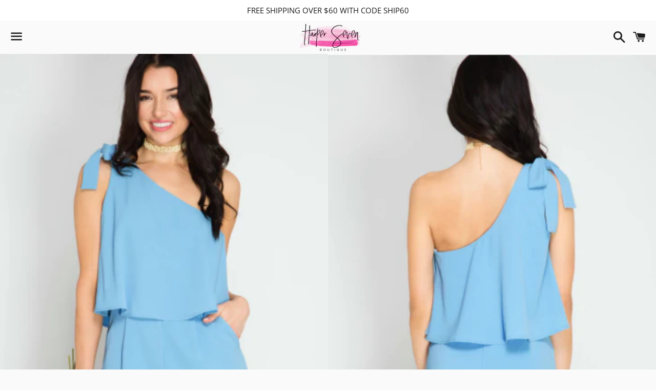

--- FILE ---
content_type: text/html; charset=utf-8
request_url: https://harpersevenboutique.com/products/one-shoulder-layered-romper-with-shoulder-tie
body_size: 14063
content:
<!doctype html>
<html class="no-js" lang="en">
<head>

  <meta charset="utf-8">
  <meta http-equiv="X-UA-Compatible" content="IE=edge">
  <meta name="viewport" content="width=device-width,initial-scale=1">

  <meta name="theme-color" content="#fafafa">

  
    <link rel="shortcut icon" href="//harpersevenboutique.com/cdn/shop/files/1_main_logo_main_logo_dbe92175-3a3a-4999-8aa5-6dd3de5b01d1_32x32.png?v=1613175359" type="image/png" />
  

  <link rel="canonical" href="https://harpersevenboutique.com/products/one-shoulder-layered-romper-with-shoulder-tie">

  <title>
  One Shoulder Layered Romper With Shoulder Tie &ndash; Harper Seven Boutique
  </title>

  
    <meta name="description" content=" Color: Ice Blue">
  

  <!-- /snippets/social-meta-tags.liquid -->




<meta property="og:site_name" content="Harper Seven Boutique">
<meta property="og:url" content="https://harpersevenboutique.com/products/one-shoulder-layered-romper-with-shoulder-tie">
<meta property="og:title" content="One Shoulder Layered Romper With Shoulder Tie">
<meta property="og:type" content="product">
<meta property="og:description" content=" Color: Ice Blue">

  <meta property="og:price:amount" content="36.00">
  <meta property="og:price:currency" content="USD">

<meta property="og:image" content="http://harpersevenboutique.com/cdn/shop/products/Screen_Shot_2017-07-06_at_11.47.36_PM_1200x1200.png?v=1516765896"><meta property="og:image" content="http://harpersevenboutique.com/cdn/shop/products/Screen_Shot_2017-07-06_at_11.48.01_PM_1200x1200.png?v=1516765896">
<meta property="og:image:secure_url" content="https://harpersevenboutique.com/cdn/shop/products/Screen_Shot_2017-07-06_at_11.47.36_PM_1200x1200.png?v=1516765896"><meta property="og:image:secure_url" content="https://harpersevenboutique.com/cdn/shop/products/Screen_Shot_2017-07-06_at_11.48.01_PM_1200x1200.png?v=1516765896">


<meta name="twitter:card" content="summary_large_image">
<meta name="twitter:title" content="One Shoulder Layered Romper With Shoulder Tie">
<meta name="twitter:description" content=" Color: Ice Blue">


  <link href="//harpersevenboutique.com/cdn/shop/t/3/assets/theme.scss.css?v=68007955477488529561759259387" rel="stylesheet" type="text/css" media="all" />

  <script>
    window.theme = window.theme || {};
    theme.strings = {
      cartEmpty: "Your cart is currently empty.",
      savingHtml: "You're saving [savings]",
      addToCart: "Add to cart",
      soldOut: "Sold out",
      unavailable: "Unavailable",
      addressError: "Error looking up that address",
      addressNoResults: "No results for that address",
      addressQueryLimit: "You have exceeded the Google API usage limit. Consider upgrading to a \u003ca href=\"https:\/\/developers.google.com\/maps\/premium\/usage-limits\"\u003ePremium Plan\u003c\/a\u003e.",
      authError: "There was a problem authenticating your Google Maps API Key."
    };
    theme.settings = {
      cartType: "drawer",
      moneyFormat: "${{amount}}"
    };
  </script>

  <script src="//harpersevenboutique.com/cdn/shop/t/3/assets/lazysizes.min.js?v=37531750901115495291557096113" async="async"></script>

  

  <script src="//harpersevenboutique.com/cdn/shop/t/3/assets/vendor.js?v=141188699437036237251557096113" defer="defer"></script>

  <script src="//harpersevenboutique.com/cdn/shopifycloud/storefront/assets/themes_support/option_selection-b017cd28.js" defer="defer"></script>

  <script src="//harpersevenboutique.com/cdn/shop/t/3/assets/theme.js?v=120815200758310520501557096118" defer="defer"></script>

  <script>window.performance && window.performance.mark && window.performance.mark('shopify.content_for_header.start');</script><meta id="shopify-digital-wallet" name="shopify-digital-wallet" content="/21618325/digital_wallets/dialog">
<link rel="alternate" type="application/json+oembed" href="https://harpersevenboutique.com/products/one-shoulder-layered-romper-with-shoulder-tie.oembed">
<script async="async" src="/checkouts/internal/preloads.js?locale=en-US"></script>
<script id="shopify-features" type="application/json">{"accessToken":"a45b2e5499820a11a417e12790f45021","betas":["rich-media-storefront-analytics"],"domain":"harpersevenboutique.com","predictiveSearch":true,"shopId":21618325,"locale":"en"}</script>
<script>var Shopify = Shopify || {};
Shopify.shop = "harper-seven-boutique.myshopify.com";
Shopify.locale = "en";
Shopify.currency = {"active":"USD","rate":"1.0"};
Shopify.country = "US";
Shopify.theme = {"name":"Boundless","id":72689582157,"schema_name":"Boundless","schema_version":"8.2.1","theme_store_id":766,"role":"main"};
Shopify.theme.handle = "null";
Shopify.theme.style = {"id":null,"handle":null};
Shopify.cdnHost = "harpersevenboutique.com/cdn";
Shopify.routes = Shopify.routes || {};
Shopify.routes.root = "/";</script>
<script type="module">!function(o){(o.Shopify=o.Shopify||{}).modules=!0}(window);</script>
<script>!function(o){function n(){var o=[];function n(){o.push(Array.prototype.slice.apply(arguments))}return n.q=o,n}var t=o.Shopify=o.Shopify||{};t.loadFeatures=n(),t.autoloadFeatures=n()}(window);</script>
<script id="shop-js-analytics" type="application/json">{"pageType":"product"}</script>
<script defer="defer" async type="module" src="//harpersevenboutique.com/cdn/shopifycloud/shop-js/modules/v2/client.init-shop-cart-sync_C5BV16lS.en.esm.js"></script>
<script defer="defer" async type="module" src="//harpersevenboutique.com/cdn/shopifycloud/shop-js/modules/v2/chunk.common_CygWptCX.esm.js"></script>
<script type="module">
  await import("//harpersevenboutique.com/cdn/shopifycloud/shop-js/modules/v2/client.init-shop-cart-sync_C5BV16lS.en.esm.js");
await import("//harpersevenboutique.com/cdn/shopifycloud/shop-js/modules/v2/chunk.common_CygWptCX.esm.js");

  window.Shopify.SignInWithShop?.initShopCartSync?.({"fedCMEnabled":true,"windoidEnabled":true});

</script>
<script id="__st">var __st={"a":21618325,"offset":-21600,"reqid":"a3795b38-2482-44f4-b838-fa17f597643c-1768782953","pageurl":"harpersevenboutique.com\/products\/one-shoulder-layered-romper-with-shoulder-tie","u":"8e8f7e67def7","p":"product","rtyp":"product","rid":9404620363};</script>
<script>window.ShopifyPaypalV4VisibilityTracking = true;</script>
<script id="captcha-bootstrap">!function(){'use strict';const t='contact',e='account',n='new_comment',o=[[t,t],['blogs',n],['comments',n],[t,'customer']],c=[[e,'customer_login'],[e,'guest_login'],[e,'recover_customer_password'],[e,'create_customer']],r=t=>t.map((([t,e])=>`form[action*='/${t}']:not([data-nocaptcha='true']) input[name='form_type'][value='${e}']`)).join(','),a=t=>()=>t?[...document.querySelectorAll(t)].map((t=>t.form)):[];function s(){const t=[...o],e=r(t);return a(e)}const i='password',u='form_key',d=['recaptcha-v3-token','g-recaptcha-response','h-captcha-response',i],f=()=>{try{return window.sessionStorage}catch{return}},m='__shopify_v',_=t=>t.elements[u];function p(t,e,n=!1){try{const o=window.sessionStorage,c=JSON.parse(o.getItem(e)),{data:r}=function(t){const{data:e,action:n}=t;return t[m]||n?{data:e,action:n}:{data:t,action:n}}(c);for(const[e,n]of Object.entries(r))t.elements[e]&&(t.elements[e].value=n);n&&o.removeItem(e)}catch(o){console.error('form repopulation failed',{error:o})}}const l='form_type',E='cptcha';function T(t){t.dataset[E]=!0}const w=window,h=w.document,L='Shopify',v='ce_forms',y='captcha';let A=!1;((t,e)=>{const n=(g='f06e6c50-85a8-45c8-87d0-21a2b65856fe',I='https://cdn.shopify.com/shopifycloud/storefront-forms-hcaptcha/ce_storefront_forms_captcha_hcaptcha.v1.5.2.iife.js',D={infoText:'Protected by hCaptcha',privacyText:'Privacy',termsText:'Terms'},(t,e,n)=>{const o=w[L][v],c=o.bindForm;if(c)return c(t,g,e,D).then(n);var r;o.q.push([[t,g,e,D],n]),r=I,A||(h.body.append(Object.assign(h.createElement('script'),{id:'captcha-provider',async:!0,src:r})),A=!0)});var g,I,D;w[L]=w[L]||{},w[L][v]=w[L][v]||{},w[L][v].q=[],w[L][y]=w[L][y]||{},w[L][y].protect=function(t,e){n(t,void 0,e),T(t)},Object.freeze(w[L][y]),function(t,e,n,w,h,L){const[v,y,A,g]=function(t,e,n){const i=e?o:[],u=t?c:[],d=[...i,...u],f=r(d),m=r(i),_=r(d.filter((([t,e])=>n.includes(e))));return[a(f),a(m),a(_),s()]}(w,h,L),I=t=>{const e=t.target;return e instanceof HTMLFormElement?e:e&&e.form},D=t=>v().includes(t);t.addEventListener('submit',(t=>{const e=I(t);if(!e)return;const n=D(e)&&!e.dataset.hcaptchaBound&&!e.dataset.recaptchaBound,o=_(e),c=g().includes(e)&&(!o||!o.value);(n||c)&&t.preventDefault(),c&&!n&&(function(t){try{if(!f())return;!function(t){const e=f();if(!e)return;const n=_(t);if(!n)return;const o=n.value;o&&e.removeItem(o)}(t);const e=Array.from(Array(32),(()=>Math.random().toString(36)[2])).join('');!function(t,e){_(t)||t.append(Object.assign(document.createElement('input'),{type:'hidden',name:u})),t.elements[u].value=e}(t,e),function(t,e){const n=f();if(!n)return;const o=[...t.querySelectorAll(`input[type='${i}']`)].map((({name:t})=>t)),c=[...d,...o],r={};for(const[a,s]of new FormData(t).entries())c.includes(a)||(r[a]=s);n.setItem(e,JSON.stringify({[m]:1,action:t.action,data:r}))}(t,e)}catch(e){console.error('failed to persist form',e)}}(e),e.submit())}));const S=(t,e)=>{t&&!t.dataset[E]&&(n(t,e.some((e=>e===t))),T(t))};for(const o of['focusin','change'])t.addEventListener(o,(t=>{const e=I(t);D(e)&&S(e,y())}));const B=e.get('form_key'),M=e.get(l),P=B&&M;t.addEventListener('DOMContentLoaded',(()=>{const t=y();if(P)for(const e of t)e.elements[l].value===M&&p(e,B);[...new Set([...A(),...v().filter((t=>'true'===t.dataset.shopifyCaptcha))])].forEach((e=>S(e,t)))}))}(h,new URLSearchParams(w.location.search),n,t,e,['guest_login'])})(!0,!0)}();</script>
<script integrity="sha256-4kQ18oKyAcykRKYeNunJcIwy7WH5gtpwJnB7kiuLZ1E=" data-source-attribution="shopify.loadfeatures" defer="defer" src="//harpersevenboutique.com/cdn/shopifycloud/storefront/assets/storefront/load_feature-a0a9edcb.js" crossorigin="anonymous"></script>
<script data-source-attribution="shopify.dynamic_checkout.dynamic.init">var Shopify=Shopify||{};Shopify.PaymentButton=Shopify.PaymentButton||{isStorefrontPortableWallets:!0,init:function(){window.Shopify.PaymentButton.init=function(){};var t=document.createElement("script");t.src="https://harpersevenboutique.com/cdn/shopifycloud/portable-wallets/latest/portable-wallets.en.js",t.type="module",document.head.appendChild(t)}};
</script>
<script data-source-attribution="shopify.dynamic_checkout.buyer_consent">
  function portableWalletsHideBuyerConsent(e){var t=document.getElementById("shopify-buyer-consent"),n=document.getElementById("shopify-subscription-policy-button");t&&n&&(t.classList.add("hidden"),t.setAttribute("aria-hidden","true"),n.removeEventListener("click",e))}function portableWalletsShowBuyerConsent(e){var t=document.getElementById("shopify-buyer-consent"),n=document.getElementById("shopify-subscription-policy-button");t&&n&&(t.classList.remove("hidden"),t.removeAttribute("aria-hidden"),n.addEventListener("click",e))}window.Shopify?.PaymentButton&&(window.Shopify.PaymentButton.hideBuyerConsent=portableWalletsHideBuyerConsent,window.Shopify.PaymentButton.showBuyerConsent=portableWalletsShowBuyerConsent);
</script>
<script>
  function portableWalletsCleanup(e){e&&e.src&&console.error("Failed to load portable wallets script "+e.src);var t=document.querySelectorAll("shopify-accelerated-checkout .shopify-payment-button__skeleton, shopify-accelerated-checkout-cart .wallet-cart-button__skeleton"),e=document.getElementById("shopify-buyer-consent");for(let e=0;e<t.length;e++)t[e].remove();e&&e.remove()}function portableWalletsNotLoadedAsModule(e){e instanceof ErrorEvent&&"string"==typeof e.message&&e.message.includes("import.meta")&&"string"==typeof e.filename&&e.filename.includes("portable-wallets")&&(window.removeEventListener("error",portableWalletsNotLoadedAsModule),window.Shopify.PaymentButton.failedToLoad=e,"loading"===document.readyState?document.addEventListener("DOMContentLoaded",window.Shopify.PaymentButton.init):window.Shopify.PaymentButton.init())}window.addEventListener("error",portableWalletsNotLoadedAsModule);
</script>

<script type="module" src="https://harpersevenboutique.com/cdn/shopifycloud/portable-wallets/latest/portable-wallets.en.js" onError="portableWalletsCleanup(this)" crossorigin="anonymous"></script>
<script nomodule>
  document.addEventListener("DOMContentLoaded", portableWalletsCleanup);
</script>

<link id="shopify-accelerated-checkout-styles" rel="stylesheet" media="screen" href="https://harpersevenboutique.com/cdn/shopifycloud/portable-wallets/latest/accelerated-checkout-backwards-compat.css" crossorigin="anonymous">
<style id="shopify-accelerated-checkout-cart">
        #shopify-buyer-consent {
  margin-top: 1em;
  display: inline-block;
  width: 100%;
}

#shopify-buyer-consent.hidden {
  display: none;
}

#shopify-subscription-policy-button {
  background: none;
  border: none;
  padding: 0;
  text-decoration: underline;
  font-size: inherit;
  cursor: pointer;
}

#shopify-subscription-policy-button::before {
  box-shadow: none;
}

      </style>

<script>window.performance && window.performance.mark && window.performance.mark('shopify.content_for_header.end');</script>

<link href="https://monorail-edge.shopifysvc.com" rel="dns-prefetch">
<script>(function(){if ("sendBeacon" in navigator && "performance" in window) {try {var session_token_from_headers = performance.getEntriesByType('navigation')[0].serverTiming.find(x => x.name == '_s').description;} catch {var session_token_from_headers = undefined;}var session_cookie_matches = document.cookie.match(/_shopify_s=([^;]*)/);var session_token_from_cookie = session_cookie_matches && session_cookie_matches.length === 2 ? session_cookie_matches[1] : "";var session_token = session_token_from_headers || session_token_from_cookie || "";function handle_abandonment_event(e) {var entries = performance.getEntries().filter(function(entry) {return /monorail-edge.shopifysvc.com/.test(entry.name);});if (!window.abandonment_tracked && entries.length === 0) {window.abandonment_tracked = true;var currentMs = Date.now();var navigation_start = performance.timing.navigationStart;var payload = {shop_id: 21618325,url: window.location.href,navigation_start,duration: currentMs - navigation_start,session_token,page_type: "product"};window.navigator.sendBeacon("https://monorail-edge.shopifysvc.com/v1/produce", JSON.stringify({schema_id: "online_store_buyer_site_abandonment/1.1",payload: payload,metadata: {event_created_at_ms: currentMs,event_sent_at_ms: currentMs}}));}}window.addEventListener('pagehide', handle_abandonment_event);}}());</script>
<script id="web-pixels-manager-setup">(function e(e,d,r,n,o){if(void 0===o&&(o={}),!Boolean(null===(a=null===(i=window.Shopify)||void 0===i?void 0:i.analytics)||void 0===a?void 0:a.replayQueue)){var i,a;window.Shopify=window.Shopify||{};var t=window.Shopify;t.analytics=t.analytics||{};var s=t.analytics;s.replayQueue=[],s.publish=function(e,d,r){return s.replayQueue.push([e,d,r]),!0};try{self.performance.mark("wpm:start")}catch(e){}var l=function(){var e={modern:/Edge?\/(1{2}[4-9]|1[2-9]\d|[2-9]\d{2}|\d{4,})\.\d+(\.\d+|)|Firefox\/(1{2}[4-9]|1[2-9]\d|[2-9]\d{2}|\d{4,})\.\d+(\.\d+|)|Chrom(ium|e)\/(9{2}|\d{3,})\.\d+(\.\d+|)|(Maci|X1{2}).+ Version\/(15\.\d+|(1[6-9]|[2-9]\d|\d{3,})\.\d+)([,.]\d+|)( \(\w+\)|)( Mobile\/\w+|) Safari\/|Chrome.+OPR\/(9{2}|\d{3,})\.\d+\.\d+|(CPU[ +]OS|iPhone[ +]OS|CPU[ +]iPhone|CPU IPhone OS|CPU iPad OS)[ +]+(15[._]\d+|(1[6-9]|[2-9]\d|\d{3,})[._]\d+)([._]\d+|)|Android:?[ /-](13[3-9]|1[4-9]\d|[2-9]\d{2}|\d{4,})(\.\d+|)(\.\d+|)|Android.+Firefox\/(13[5-9]|1[4-9]\d|[2-9]\d{2}|\d{4,})\.\d+(\.\d+|)|Android.+Chrom(ium|e)\/(13[3-9]|1[4-9]\d|[2-9]\d{2}|\d{4,})\.\d+(\.\d+|)|SamsungBrowser\/([2-9]\d|\d{3,})\.\d+/,legacy:/Edge?\/(1[6-9]|[2-9]\d|\d{3,})\.\d+(\.\d+|)|Firefox\/(5[4-9]|[6-9]\d|\d{3,})\.\d+(\.\d+|)|Chrom(ium|e)\/(5[1-9]|[6-9]\d|\d{3,})\.\d+(\.\d+|)([\d.]+$|.*Safari\/(?![\d.]+ Edge\/[\d.]+$))|(Maci|X1{2}).+ Version\/(10\.\d+|(1[1-9]|[2-9]\d|\d{3,})\.\d+)([,.]\d+|)( \(\w+\)|)( Mobile\/\w+|) Safari\/|Chrome.+OPR\/(3[89]|[4-9]\d|\d{3,})\.\d+\.\d+|(CPU[ +]OS|iPhone[ +]OS|CPU[ +]iPhone|CPU IPhone OS|CPU iPad OS)[ +]+(10[._]\d+|(1[1-9]|[2-9]\d|\d{3,})[._]\d+)([._]\d+|)|Android:?[ /-](13[3-9]|1[4-9]\d|[2-9]\d{2}|\d{4,})(\.\d+|)(\.\d+|)|Mobile Safari.+OPR\/([89]\d|\d{3,})\.\d+\.\d+|Android.+Firefox\/(13[5-9]|1[4-9]\d|[2-9]\d{2}|\d{4,})\.\d+(\.\d+|)|Android.+Chrom(ium|e)\/(13[3-9]|1[4-9]\d|[2-9]\d{2}|\d{4,})\.\d+(\.\d+|)|Android.+(UC? ?Browser|UCWEB|U3)[ /]?(15\.([5-9]|\d{2,})|(1[6-9]|[2-9]\d|\d{3,})\.\d+)\.\d+|SamsungBrowser\/(5\.\d+|([6-9]|\d{2,})\.\d+)|Android.+MQ{2}Browser\/(14(\.(9|\d{2,})|)|(1[5-9]|[2-9]\d|\d{3,})(\.\d+|))(\.\d+|)|K[Aa][Ii]OS\/(3\.\d+|([4-9]|\d{2,})\.\d+)(\.\d+|)/},d=e.modern,r=e.legacy,n=navigator.userAgent;return n.match(d)?"modern":n.match(r)?"legacy":"unknown"}(),u="modern"===l?"modern":"legacy",c=(null!=n?n:{modern:"",legacy:""})[u],f=function(e){return[e.baseUrl,"/wpm","/b",e.hashVersion,"modern"===e.buildTarget?"m":"l",".js"].join("")}({baseUrl:d,hashVersion:r,buildTarget:u}),m=function(e){var d=e.version,r=e.bundleTarget,n=e.surface,o=e.pageUrl,i=e.monorailEndpoint;return{emit:function(e){var a=e.status,t=e.errorMsg,s=(new Date).getTime(),l=JSON.stringify({metadata:{event_sent_at_ms:s},events:[{schema_id:"web_pixels_manager_load/3.1",payload:{version:d,bundle_target:r,page_url:o,status:a,surface:n,error_msg:t},metadata:{event_created_at_ms:s}}]});if(!i)return console&&console.warn&&console.warn("[Web Pixels Manager] No Monorail endpoint provided, skipping logging."),!1;try{return self.navigator.sendBeacon.bind(self.navigator)(i,l)}catch(e){}var u=new XMLHttpRequest;try{return u.open("POST",i,!0),u.setRequestHeader("Content-Type","text/plain"),u.send(l),!0}catch(e){return console&&console.warn&&console.warn("[Web Pixels Manager] Got an unhandled error while logging to Monorail."),!1}}}}({version:r,bundleTarget:l,surface:e.surface,pageUrl:self.location.href,monorailEndpoint:e.monorailEndpoint});try{o.browserTarget=l,function(e){var d=e.src,r=e.async,n=void 0===r||r,o=e.onload,i=e.onerror,a=e.sri,t=e.scriptDataAttributes,s=void 0===t?{}:t,l=document.createElement("script"),u=document.querySelector("head"),c=document.querySelector("body");if(l.async=n,l.src=d,a&&(l.integrity=a,l.crossOrigin="anonymous"),s)for(var f in s)if(Object.prototype.hasOwnProperty.call(s,f))try{l.dataset[f]=s[f]}catch(e){}if(o&&l.addEventListener("load",o),i&&l.addEventListener("error",i),u)u.appendChild(l);else{if(!c)throw new Error("Did not find a head or body element to append the script");c.appendChild(l)}}({src:f,async:!0,onload:function(){if(!function(){var e,d;return Boolean(null===(d=null===(e=window.Shopify)||void 0===e?void 0:e.analytics)||void 0===d?void 0:d.initialized)}()){var d=window.webPixelsManager.init(e)||void 0;if(d){var r=window.Shopify.analytics;r.replayQueue.forEach((function(e){var r=e[0],n=e[1],o=e[2];d.publishCustomEvent(r,n,o)})),r.replayQueue=[],r.publish=d.publishCustomEvent,r.visitor=d.visitor,r.initialized=!0}}},onerror:function(){return m.emit({status:"failed",errorMsg:"".concat(f," has failed to load")})},sri:function(e){var d=/^sha384-[A-Za-z0-9+/=]+$/;return"string"==typeof e&&d.test(e)}(c)?c:"",scriptDataAttributes:o}),m.emit({status:"loading"})}catch(e){m.emit({status:"failed",errorMsg:(null==e?void 0:e.message)||"Unknown error"})}}})({shopId: 21618325,storefrontBaseUrl: "https://harpersevenboutique.com",extensionsBaseUrl: "https://extensions.shopifycdn.com/cdn/shopifycloud/web-pixels-manager",monorailEndpoint: "https://monorail-edge.shopifysvc.com/unstable/produce_batch",surface: "storefront-renderer",enabledBetaFlags: ["2dca8a86"],webPixelsConfigList: [{"id":"121438285","configuration":"{\"pixel_id\":\"223294782530647\",\"pixel_type\":\"facebook_pixel\",\"metaapp_system_user_token\":\"-\"}","eventPayloadVersion":"v1","runtimeContext":"OPEN","scriptVersion":"ca16bc87fe92b6042fbaa3acc2fbdaa6","type":"APP","apiClientId":2329312,"privacyPurposes":["ANALYTICS","MARKETING","SALE_OF_DATA"],"dataSharingAdjustments":{"protectedCustomerApprovalScopes":["read_customer_address","read_customer_email","read_customer_name","read_customer_personal_data","read_customer_phone"]}},{"id":"shopify-app-pixel","configuration":"{}","eventPayloadVersion":"v1","runtimeContext":"STRICT","scriptVersion":"0450","apiClientId":"shopify-pixel","type":"APP","privacyPurposes":["ANALYTICS","MARKETING"]},{"id":"shopify-custom-pixel","eventPayloadVersion":"v1","runtimeContext":"LAX","scriptVersion":"0450","apiClientId":"shopify-pixel","type":"CUSTOM","privacyPurposes":["ANALYTICS","MARKETING"]}],isMerchantRequest: false,initData: {"shop":{"name":"Harper Seven Boutique","paymentSettings":{"currencyCode":"USD"},"myshopifyDomain":"harper-seven-boutique.myshopify.com","countryCode":"US","storefrontUrl":"https:\/\/harpersevenboutique.com"},"customer":null,"cart":null,"checkout":null,"productVariants":[{"price":{"amount":36.0,"currencyCode":"USD"},"product":{"title":"One Shoulder Layered Romper With Shoulder Tie","vendor":"Harper Seven Boutique","id":"9404620363","untranslatedTitle":"One Shoulder Layered Romper With Shoulder Tie","url":"\/products\/one-shoulder-layered-romper-with-shoulder-tie","type":"Dresses and Rompers"},"id":"34155784203","image":{"src":"\/\/harpersevenboutique.com\/cdn\/shop\/products\/Screen_Shot_2017-07-06_at_11.47.36_PM.png?v=1516765896"},"sku":"","title":"Small","untranslatedTitle":"Small"},{"price":{"amount":36.0,"currencyCode":"USD"},"product":{"title":"One Shoulder Layered Romper With Shoulder Tie","vendor":"Harper Seven Boutique","id":"9404620363","untranslatedTitle":"One Shoulder Layered Romper With Shoulder Tie","url":"\/products\/one-shoulder-layered-romper-with-shoulder-tie","type":"Dresses and Rompers"},"id":"34155784267","image":{"src":"\/\/harpersevenboutique.com\/cdn\/shop\/products\/Screen_Shot_2017-07-06_at_11.47.36_PM.png?v=1516765896"},"sku":"","title":"Medium","untranslatedTitle":"Medium"},{"price":{"amount":36.0,"currencyCode":"USD"},"product":{"title":"One Shoulder Layered Romper With Shoulder Tie","vendor":"Harper Seven Boutique","id":"9404620363","untranslatedTitle":"One Shoulder Layered Romper With Shoulder Tie","url":"\/products\/one-shoulder-layered-romper-with-shoulder-tie","type":"Dresses and Rompers"},"id":"34155784331","image":{"src":"\/\/harpersevenboutique.com\/cdn\/shop\/products\/Screen_Shot_2017-07-06_at_11.47.36_PM.png?v=1516765896"},"sku":"","title":"Large","untranslatedTitle":"Large"}],"purchasingCompany":null},},"https://harpersevenboutique.com/cdn","fcfee988w5aeb613cpc8e4bc33m6693e112",{"modern":"","legacy":""},{"shopId":"21618325","storefrontBaseUrl":"https:\/\/harpersevenboutique.com","extensionBaseUrl":"https:\/\/extensions.shopifycdn.com\/cdn\/shopifycloud\/web-pixels-manager","surface":"storefront-renderer","enabledBetaFlags":"[\"2dca8a86\"]","isMerchantRequest":"false","hashVersion":"fcfee988w5aeb613cpc8e4bc33m6693e112","publish":"custom","events":"[[\"page_viewed\",{}],[\"product_viewed\",{\"productVariant\":{\"price\":{\"amount\":36.0,\"currencyCode\":\"USD\"},\"product\":{\"title\":\"One Shoulder Layered Romper With Shoulder Tie\",\"vendor\":\"Harper Seven Boutique\",\"id\":\"9404620363\",\"untranslatedTitle\":\"One Shoulder Layered Romper With Shoulder Tie\",\"url\":\"\/products\/one-shoulder-layered-romper-with-shoulder-tie\",\"type\":\"Dresses and Rompers\"},\"id\":\"34155784203\",\"image\":{\"src\":\"\/\/harpersevenboutique.com\/cdn\/shop\/products\/Screen_Shot_2017-07-06_at_11.47.36_PM.png?v=1516765896\"},\"sku\":\"\",\"title\":\"Small\",\"untranslatedTitle\":\"Small\"}}]]"});</script><script>
  window.ShopifyAnalytics = window.ShopifyAnalytics || {};
  window.ShopifyAnalytics.meta = window.ShopifyAnalytics.meta || {};
  window.ShopifyAnalytics.meta.currency = 'USD';
  var meta = {"product":{"id":9404620363,"gid":"gid:\/\/shopify\/Product\/9404620363","vendor":"Harper Seven Boutique","type":"Dresses and Rompers","handle":"one-shoulder-layered-romper-with-shoulder-tie","variants":[{"id":34155784203,"price":3600,"name":"One Shoulder Layered Romper With Shoulder Tie - Small","public_title":"Small","sku":""},{"id":34155784267,"price":3600,"name":"One Shoulder Layered Romper With Shoulder Tie - Medium","public_title":"Medium","sku":""},{"id":34155784331,"price":3600,"name":"One Shoulder Layered Romper With Shoulder Tie - Large","public_title":"Large","sku":""}],"remote":false},"page":{"pageType":"product","resourceType":"product","resourceId":9404620363,"requestId":"a3795b38-2482-44f4-b838-fa17f597643c-1768782953"}};
  for (var attr in meta) {
    window.ShopifyAnalytics.meta[attr] = meta[attr];
  }
</script>
<script class="analytics">
  (function () {
    var customDocumentWrite = function(content) {
      var jquery = null;

      if (window.jQuery) {
        jquery = window.jQuery;
      } else if (window.Checkout && window.Checkout.$) {
        jquery = window.Checkout.$;
      }

      if (jquery) {
        jquery('body').append(content);
      }
    };

    var hasLoggedConversion = function(token) {
      if (token) {
        return document.cookie.indexOf('loggedConversion=' + token) !== -1;
      }
      return false;
    }

    var setCookieIfConversion = function(token) {
      if (token) {
        var twoMonthsFromNow = new Date(Date.now());
        twoMonthsFromNow.setMonth(twoMonthsFromNow.getMonth() + 2);

        document.cookie = 'loggedConversion=' + token + '; expires=' + twoMonthsFromNow;
      }
    }

    var trekkie = window.ShopifyAnalytics.lib = window.trekkie = window.trekkie || [];
    if (trekkie.integrations) {
      return;
    }
    trekkie.methods = [
      'identify',
      'page',
      'ready',
      'track',
      'trackForm',
      'trackLink'
    ];
    trekkie.factory = function(method) {
      return function() {
        var args = Array.prototype.slice.call(arguments);
        args.unshift(method);
        trekkie.push(args);
        return trekkie;
      };
    };
    for (var i = 0; i < trekkie.methods.length; i++) {
      var key = trekkie.methods[i];
      trekkie[key] = trekkie.factory(key);
    }
    trekkie.load = function(config) {
      trekkie.config = config || {};
      trekkie.config.initialDocumentCookie = document.cookie;
      var first = document.getElementsByTagName('script')[0];
      var script = document.createElement('script');
      script.type = 'text/javascript';
      script.onerror = function(e) {
        var scriptFallback = document.createElement('script');
        scriptFallback.type = 'text/javascript';
        scriptFallback.onerror = function(error) {
                var Monorail = {
      produce: function produce(monorailDomain, schemaId, payload) {
        var currentMs = new Date().getTime();
        var event = {
          schema_id: schemaId,
          payload: payload,
          metadata: {
            event_created_at_ms: currentMs,
            event_sent_at_ms: currentMs
          }
        };
        return Monorail.sendRequest("https://" + monorailDomain + "/v1/produce", JSON.stringify(event));
      },
      sendRequest: function sendRequest(endpointUrl, payload) {
        // Try the sendBeacon API
        if (window && window.navigator && typeof window.navigator.sendBeacon === 'function' && typeof window.Blob === 'function' && !Monorail.isIos12()) {
          var blobData = new window.Blob([payload], {
            type: 'text/plain'
          });

          if (window.navigator.sendBeacon(endpointUrl, blobData)) {
            return true;
          } // sendBeacon was not successful

        } // XHR beacon

        var xhr = new XMLHttpRequest();

        try {
          xhr.open('POST', endpointUrl);
          xhr.setRequestHeader('Content-Type', 'text/plain');
          xhr.send(payload);
        } catch (e) {
          console.log(e);
        }

        return false;
      },
      isIos12: function isIos12() {
        return window.navigator.userAgent.lastIndexOf('iPhone; CPU iPhone OS 12_') !== -1 || window.navigator.userAgent.lastIndexOf('iPad; CPU OS 12_') !== -1;
      }
    };
    Monorail.produce('monorail-edge.shopifysvc.com',
      'trekkie_storefront_load_errors/1.1',
      {shop_id: 21618325,
      theme_id: 72689582157,
      app_name: "storefront",
      context_url: window.location.href,
      source_url: "//harpersevenboutique.com/cdn/s/trekkie.storefront.cd680fe47e6c39ca5d5df5f0a32d569bc48c0f27.min.js"});

        };
        scriptFallback.async = true;
        scriptFallback.src = '//harpersevenboutique.com/cdn/s/trekkie.storefront.cd680fe47e6c39ca5d5df5f0a32d569bc48c0f27.min.js';
        first.parentNode.insertBefore(scriptFallback, first);
      };
      script.async = true;
      script.src = '//harpersevenboutique.com/cdn/s/trekkie.storefront.cd680fe47e6c39ca5d5df5f0a32d569bc48c0f27.min.js';
      first.parentNode.insertBefore(script, first);
    };
    trekkie.load(
      {"Trekkie":{"appName":"storefront","development":false,"defaultAttributes":{"shopId":21618325,"isMerchantRequest":null,"themeId":72689582157,"themeCityHash":"17312419096328611012","contentLanguage":"en","currency":"USD","eventMetadataId":"7d1b4022-aa0c-4a26-b079-2282c866e887"},"isServerSideCookieWritingEnabled":true,"monorailRegion":"shop_domain","enabledBetaFlags":["65f19447"]},"Session Attribution":{},"S2S":{"facebookCapiEnabled":true,"source":"trekkie-storefront-renderer","apiClientId":580111}}
    );

    var loaded = false;
    trekkie.ready(function() {
      if (loaded) return;
      loaded = true;

      window.ShopifyAnalytics.lib = window.trekkie;

      var originalDocumentWrite = document.write;
      document.write = customDocumentWrite;
      try { window.ShopifyAnalytics.merchantGoogleAnalytics.call(this); } catch(error) {};
      document.write = originalDocumentWrite;

      window.ShopifyAnalytics.lib.page(null,{"pageType":"product","resourceType":"product","resourceId":9404620363,"requestId":"a3795b38-2482-44f4-b838-fa17f597643c-1768782953","shopifyEmitted":true});

      var match = window.location.pathname.match(/checkouts\/(.+)\/(thank_you|post_purchase)/)
      var token = match? match[1]: undefined;
      if (!hasLoggedConversion(token)) {
        setCookieIfConversion(token);
        window.ShopifyAnalytics.lib.track("Viewed Product",{"currency":"USD","variantId":34155784203,"productId":9404620363,"productGid":"gid:\/\/shopify\/Product\/9404620363","name":"One Shoulder Layered Romper With Shoulder Tie - Small","price":"36.00","sku":"","brand":"Harper Seven Boutique","variant":"Small","category":"Dresses and Rompers","nonInteraction":true,"remote":false},undefined,undefined,{"shopifyEmitted":true});
      window.ShopifyAnalytics.lib.track("monorail:\/\/trekkie_storefront_viewed_product\/1.1",{"currency":"USD","variantId":34155784203,"productId":9404620363,"productGid":"gid:\/\/shopify\/Product\/9404620363","name":"One Shoulder Layered Romper With Shoulder Tie - Small","price":"36.00","sku":"","brand":"Harper Seven Boutique","variant":"Small","category":"Dresses and Rompers","nonInteraction":true,"remote":false,"referer":"https:\/\/harpersevenboutique.com\/products\/one-shoulder-layered-romper-with-shoulder-tie"});
      }
    });


        var eventsListenerScript = document.createElement('script');
        eventsListenerScript.async = true;
        eventsListenerScript.src = "//harpersevenboutique.com/cdn/shopifycloud/storefront/assets/shop_events_listener-3da45d37.js";
        document.getElementsByTagName('head')[0].appendChild(eventsListenerScript);

})();</script>
<script
  defer
  src="https://harpersevenboutique.com/cdn/shopifycloud/perf-kit/shopify-perf-kit-3.0.4.min.js"
  data-application="storefront-renderer"
  data-shop-id="21618325"
  data-render-region="gcp-us-central1"
  data-page-type="product"
  data-theme-instance-id="72689582157"
  data-theme-name="Boundless"
  data-theme-version="8.2.1"
  data-monorail-region="shop_domain"
  data-resource-timing-sampling-rate="10"
  data-shs="true"
  data-shs-beacon="true"
  data-shs-export-with-fetch="true"
  data-shs-logs-sample-rate="1"
  data-shs-beacon-endpoint="https://harpersevenboutique.com/api/collect"
></script>
</head>

<body id="one-shoulder-layered-romper-with-shoulder-tie" class="template-product" >
  <div id="SearchDrawer" class="search-bar drawer drawer--top">
    <div class="search-bar__table">
      <form action="/search" method="get" class="search-bar__table-cell search-bar__form" role="search">
        <div class="search-bar__table">
          <div class="search-bar__table-cell search-bar__icon-cell">
            <button type="submit" class="search-bar__icon-button search-bar__submit">
              <span class="icon icon-search" aria-hidden="true"></span>
              <span class="icon__fallback-text">Search</span>
            </button>
          </div>
          <div class="search-bar__table-cell">
            <input type="search" id="SearchInput" name="q" value="" placeholder="Search our store" aria-label="Search our store" class="search-bar__input">
          </div>
        </div>
      </form>
      <div class="search-bar__table-cell text-right">
        <button type="button" class="search-bar__icon-button search-bar__close js-drawer-close">
          <span class="icon icon-x" aria-hidden="true"></span>
          <span class="icon__fallback-text">close (esc)</span>
        </button>
      </div>
    </div>
  </div>
  <div id="NavDrawer" class="drawer drawer--left">
  <div id="shopify-section-sidebar-menu" class="shopify-section sidebar-menu-section"><div class="drawer__header" data-section-id="sidebar-menu" data-section-type="sidebar-menu-section">
  <div class="drawer__close">
    <button type="button" class="drawer__close-button js-drawer-close">
      <span class="icon icon-x" aria-hidden="true"></span>
      <span class="icon__fallback-text">Close menu</span>
    </button>
  </div>
</div>
<div class="drawer__inner">
  <ul class="drawer-nav">
    
      
      
        <li class="drawer-nav__item">
          <a href="/collections/new-arrivals" class="drawer-nav__link h2">New Arrivals</a>
        </li>
      
    
      
      
        <li class="drawer-nav__item">
          <a href="/collections/jewelry" class="drawer-nav__link h2">Jewelry & Accessories</a>
        </li>
      
    
      
      
        <li class="drawer-nav__item">
          <a href="/collections/tops" class="drawer-nav__link h2">Tops</a>
        </li>
      
    
      
      
        <li class="drawer-nav__item">
          <a href="/collections/bottoms" class="drawer-nav__link h2">Bottoms</a>
        </li>
      
    
      
      
        <li class="drawer-nav__item">
          <a href="/collections/outerwear" class="drawer-nav__link h2">Outerwear</a>
        </li>
      
    
      
      
        <li class="drawer-nav__item">
          <a href="/collections/dresses-rompers" class="drawer-nav__link h2">Dresses + Rompers</a>
        </li>
      
    

    <li class="drawer-nav__spacer"></li>

    
      
        <li class="drawer-nav__item drawer-nav__item--secondary">
          <a href="/account/login" id="customer_login_link">Log in</a>
        </li>
        <li class="drawer-nav__item drawer-nav__item--secondary">
          <a href="/account/register" id="customer_register_link">Create account</a>
        </li>
      
    
    
      <li class="drawer-nav__item drawer-nav__item--secondary"><a href="/pages/contact-us">Contact Us</a></li>
    
      <li class="drawer-nav__item drawer-nav__item--secondary"><a href="/search">Search</a></li>
    
      <li class="drawer-nav__item drawer-nav__item--secondary"><a href="/policies/refund-policy">Refund Policy</a></li>
    
  </ul>

  <ul class="list--inline social-icons social-icons--drawer">
    
    
    
    
    
    
    
    
    
    
  </ul>
</div>




</div>
  </div>
  <div id="CartDrawer" class="drawer drawer--right drawer--has-fixed-footer">
    <div class="drawer__header">
      <div class="drawer__close">
        <button type="button" class="drawer__close-button js-drawer-close">
          <span class="icon icon-x" aria-hidden="true"></span>
          <span class="icon__fallback-text">Close cart</span>
        </button>
      </div>
    </div>
    <div class="drawer__inner">
      <div id="CartContainer">
      </div>
    </div>
  </div>

  <div id="PageContainer">
    <div id="shopify-section-announcement-bar" class="shopify-section">
  
    <style>
      .announcement-bar {
        background-color: #ffffff;
      }

      .announcement-bar--link:hover {
        

        
          
          background-color: #ebebeb;
        
      }

      .announcement-bar__message {
        color: #1a1a1a;
      }
    </style>

    
      <div class="announcement-bar">
    

      <p class="announcement-bar__message">FREE SHIPPING OVER $60 WITH CODE SHIP60</p>

    
      </div>
    

  





</div>

    <div class="site-header-wrapper">
      <div class="site-header-container">
        <div id="shopify-section-header" class="shopify-section header-section"><style>
  .site-header__logo img {
    max-width: 180px;
  }
  @media screen and (max-width: 749px) {
    .site-header__logo img {
      max-width: 100%;
    }
  }
</style>

<header class="site-header" role="banner" data-section-id="header" data-section-type="header-section">
  <div class="grid grid--no-gutters grid--table site-header__inner">
    <div class="grid__item one-third medium-up--one-sixth">
      <button type="button" class="site-header__link text-link site-header__toggle-nav js-drawer-open-left">
        <span class="icon icon-hamburger" aria-hidden="true"></span>
        <span class="icon__fallback-text">Menu</span>
      </button>
    </div>
    <div class="grid__item one-third medium-up--two-thirds">
      <div class="site-header__logo h1" itemscope itemtype="http://schema.org/Organization"><a href="/" itemprop="url" class="site-header__logo-link">
              
              <img class="site-header__logo-image" src="//harpersevenboutique.com/cdn/shop/files/1_main_logo_main_logo_dbe92175-3a3a-4999-8aa5-6dd3de5b01d1_180x.png?v=1613175359"
              srcset="//harpersevenboutique.com/cdn/shop/files/1_main_logo_main_logo_dbe92175-3a3a-4999-8aa5-6dd3de5b01d1_180x.png?v=1613175359 1x, //harpersevenboutique.com/cdn/shop/files/1_main_logo_main_logo_dbe92175-3a3a-4999-8aa5-6dd3de5b01d1_180x@2x.png?v=1613175359 2x" alt="Harper Seven Boutique" itemprop="logo">
            </a></div>
    </div>

    <div class="grid__item one-third medium-up--one-sixth text-right">
      <a href="/search" class="site-header__link site-header__search js-drawer-open-top">
        <span class="icon icon-search" aria-hidden="true"></span>
        <span class="icon__fallback-text">Search</span>
      </a>
      <a href="/cart" class="site-header__link site-header__cart cart-link js-drawer-open-right">
        <span class="icon icon-cart" aria-hidden="true"></span>
        <span class="icon__fallback-text">Cart</span>
      </a>
    </div>
  </div>
</header>



</div>

        <div class="action-area"></div>
      </div>
    </div>

    <main class="main-content" role="main">
      

<div id="shopify-section-product-template" class="shopify-section"><div itemscope itemtype="http://schema.org/Product" data-section-id="product-template" data-section-type="product" data-history-state>

  
  

  
  

  
  
  
  

  <meta itemprop="url" content="https://harpersevenboutique.com/products/one-shoulder-layered-romper-with-shoulder-tie">
  <meta itemprop="image" content="//harpersevenboutique.com/cdn/shop/products/Screen_Shot_2017-07-06_at_11.47.36_PM_grande.png?v=1516765896">
  <meta itemprop="name" content="One Shoulder Layered Romper With Shoulder Tie">

  <div class="product grid grid--uniform grid--no-gutters" itemprop="offers" itemscope itemtype="http://schema.org/Offer">

    

    

    
    

    
      <div class="product__photo grid__item medium-up--one-half">
        
          
          <div data-image-id="18986297419" class="product__photo--single product__photo--variant-wrapper
          
            
          " style="padding-top:150.13698630136986%;">
            <img class="product__photo--variant lazyload"
              src="//harpersevenboutique.com/cdn/shop/products/Screen_Shot_2017-07-06_at_11.47.36_PM_300x.png?v=1516765896"
              data-src="//harpersevenboutique.com/cdn/shop/products/Screen_Shot_2017-07-06_at_11.47.36_PM_{width}x.png?v=1516765896"
              data-widths="[360, 540, 720, 900, 1080, 1296, 1512, 1728, 1944, 2048, 4472]"
              data-aspectratio="0.666058394160584"
              data-sizes="auto"
              alt="One Shoulder Layered Romper With Shoulder Tie">
          </div>
        
          
          <div data-image-id="18986297739" class="product__photo--single product__photo--variant-wrapper
          
             hide
          " style="padding-top:150.41095890410958%;">
            <img class="product__photo--variant lazyload"
              src="//harpersevenboutique.com/cdn/shop/products/Screen_Shot_2017-07-06_at_11.48.01_PM_300x.png?v=1516765896"
              data-src="//harpersevenboutique.com/cdn/shop/products/Screen_Shot_2017-07-06_at_11.48.01_PM_{width}x.png?v=1516765896"
              data-widths="[360, 540, 720, 900, 1080, 1296, 1512, 1728, 1944, 2048, 4472]"
              data-aspectratio="0.6648451730418944"
              data-sizes="auto"
              alt="One Shoulder Layered Romper With Shoulder Tie">
          </div>
        

        <noscript>
          <img class="product__photo--variant" src="//harpersevenboutique.com/cdn/shop/products/Screen_Shot_2017-07-06_at_11.47.36_PM_2048x2048.png?v=1516765896" alt="">
        </noscript>
      </div>

      
      

      

      
        
          
        
          
            
              <div class="product__photo grid__item small--hide medium-up--one-half">
                <noscript>
                  <img src="//harpersevenboutique.com/cdn/shop/products/Screen_Shot_2017-07-06_at_11.48.01_PM_2048x2048.png?v=1516765896" alt="One Shoulder Layered Romper With Shoulder Tie">
                </noscript>
                
                <div class="product__photo--single" style="padding-top:150.41095890410958%;">
                  <img class="lazyload"
                    src="//harpersevenboutique.com/cdn/shop/products/Screen_Shot_2017-07-06_at_11.48.01_PM_300x.png?v=1516765896"
                    data-src="//harpersevenboutique.com/cdn/shop/products/Screen_Shot_2017-07-06_at_11.48.01_PM_{width}x.png?v=1516765896"
                    data-widths="[360, 540, 720, 900, 1080, 1296, 1512, 1728, 1944, 2048, 4472]"
                    data-aspectratio="0.6648451730418944"
                    data-sizes="auto"
                    alt="One Shoulder Layered Romper With Shoulder Tie">
                </div>
              </div>
              
              
              
              
      

    

    <div class="product__details grid__item">
      <div class="grid grid--no-gutters product__details-content">
        <div class="grid__item large-up--two-twelfths large-up--push-two-twelfths medium-up--three-twelfths medium-up--push-one-twelfth">
          
          <h2 itemprop="name">One Shoulder Layered Romper With Shoulder Tie</h2>
          <link itemprop="availability" href="http://schema.org/InStock"><form method="post" action="/cart/add" id="AddToCartForm-product-template" accept-charset="UTF-8" class="product__form--add-to-cart
" enctype="multipart/form-data"><input type="hidden" name="form_type" value="product" /><input type="hidden" name="utf8" value="✓" />
            
            <select name="id" id="ProductSelect-product-template">
              
                <option  selected="selected"   value="34155784203" data-sku="">Small - $36.00 USD</option>
              
                <option   value="34155784267" data-sku="">Medium - $36.00 USD</option>
              
                <option   value="34155784331" data-sku="">Large - $36.00 USD</option>
              
            </select>

            

            
            <p class="product__price">
              <meta itemprop="priceCurrency" content="USD">
              <meta itemprop="price" content="36.0">
              
                <span class="visually-hidden">Regular price</span>
                <span class="product__price--reg js-price">
                  $36
                </span>
              
            </p>
              <button id="AddToCart-product-template" type="submit" name="add" class="btn btn--add-to-cart btn--secondary-accent">
                <span class="btn__text">Add to cart</span>
              </button>
            
            
              <div data-shopify="payment-button" class="shopify-payment-button"> <shopify-accelerated-checkout recommended="null" fallback="{&quot;supports_subs&quot;:true,&quot;supports_def_opts&quot;:true,&quot;name&quot;:&quot;buy_it_now&quot;,&quot;wallet_params&quot;:{}}" access-token="a45b2e5499820a11a417e12790f45021" buyer-country="US" buyer-locale="en" buyer-currency="USD" variant-params="[{&quot;id&quot;:34155784203,&quot;requiresShipping&quot;:true},{&quot;id&quot;:34155784267,&quot;requiresShipping&quot;:true},{&quot;id&quot;:34155784331,&quot;requiresShipping&quot;:true}]" shop-id="21618325" enabled-flags="[&quot;ae0f5bf6&quot;]" disabled > <div class="shopify-payment-button__button" role="button" disabled aria-hidden="true" style="background-color: transparent; border: none"> <div class="shopify-payment-button__skeleton">&nbsp;</div> </div> </shopify-accelerated-checkout> <small id="shopify-buyer-consent" class="hidden" aria-hidden="true" data-consent-type="subscription"> This item is a recurring or deferred purchase. By continuing, I agree to the <span id="shopify-subscription-policy-button">cancellation policy</span> and authorize you to charge my payment method at the prices, frequency and dates listed on this page until my order is fulfilled or I cancel, if permitted. </small> </div>
            

          <input type="hidden" name="product-id" value="9404620363" /><input type="hidden" name="section-id" value="product-template" /></form>
        </div>
        <div class="grid__item large-up--one-half large-up--push-three-twelfths medium-up--six-twelfths medium-up--push-two-twelfths">
          <div class="product-single__errors"></div>
          <div class="product-single__description rte" itemprop="description">
            <ul>
<li> Color: Ice Blue</li>
</ul>
          </div>
          
            <!-- /snippets/social-sharing.liquid -->
<div class="social-sharing" data-permalink="">

  
    <a target="_blank" href="//www.facebook.com/sharer.php?u=https://harpersevenboutique.com/products/one-shoulder-layered-romper-with-shoulder-tie" class="share-facebook" title="Share on Facebook">
      <span class="icon icon-facebook" aria-hidden="true"></span>
      <span class="share-title" aria-hidden="true">Share</span>
      <span class="visually-hidden">Share on Facebook</span>
    </a>
  

  
    <a target="_blank" href="//twitter.com/share?text=One%20Shoulder%20Layered%20Romper%20With%20Shoulder%20Tie&amp;url=https://harpersevenboutique.com/products/one-shoulder-layered-romper-with-shoulder-tie" class="share-twitter" title="Tweet on Twitter">
      <span class="icon icon-twitter" aria-hidden="true"></span>
      <span class="share-title" aria-hidden="true">Tweet</span>
      <span class="visually-hidden">Tweet on Twitter</span>
    </a>
  

  
    <a target="_blank" href="http://pinterest.com/pin/create/button/?url=https://harpersevenboutique.com/products/one-shoulder-layered-romper-with-shoulder-tie&amp;media=//harpersevenboutique.com/cdn/shop/products/Screen_Shot_2017-07-06_at_11.47.36_PM_1024x1024.png?v=1516765896&amp;description=One%20Shoulder%20Layered%20Romper%20With%20Shoulder%20Tie" class="share-pinterest" title="Pin on Pinterest">
      <span class="icon icon-pinterest" aria-hidden="true"></span>
      <span class="share-title" aria-hidden="true">Pin it</span>
      <span class="visually-hidden">Pin on Pinterest</span>
    </a>
  

</div>
          
        </div>
      </div>
    </div>

    
    
      <div class="product__photo grid__item medium-up--hide medium-up--one-half">
        <noscript>
          <img src="//harpersevenboutique.com/cdn/shop/products/Screen_Shot_2017-07-06_at_11.48.01_PM_2048x2048.png?v=1516765896" alt="One Shoulder Layered Romper With Shoulder Tie">
        </noscript>
        
        <div class="product__photo--single" style="padding-top:150.41095890410958%;">
          <img class="lazyload"
            src="//harpersevenboutique.com/cdn/shop/products/Screen_Shot_2017-07-06_at_11.48.01_PM_300x.png?v=1516765896"
            data-src="//harpersevenboutique.com/cdn/shop/products/Screen_Shot_2017-07-06_at_11.48.01_PM_{width}x.png?v=1516765896"
            data-widths="[360, 540, 720, 900, 1080, 1296, 1512, 1728, 1944, 2048, 4472]"
            data-aspectratio="0.6648451730418944"
            data-sizes="auto"
            alt="One Shoulder Layered Romper With Shoulder Tie">
        </div>
      </div>
    

    
    
  </div>
  <div class="back-button grid">
    <div class="grid__item"></div>
      <a href="/" class="btn back-button__link">
        <span class="icon icon-arrow-left" aria-hidden="true"></span>
        <span>Home</span>
      </a>
    </div>
  </div>
</div>


  <script type="application/json" id="ProductJson-product-template">
    {"id":9404620363,"title":"One Shoulder Layered Romper With Shoulder Tie","handle":"one-shoulder-layered-romper-with-shoulder-tie","description":"\u003cul\u003e\n\u003cli\u003e Color: Ice Blue\u003c\/li\u003e\n\u003c\/ul\u003e","published_at":"2017-07-07T10:22:04-05:00","created_at":"2017-07-07T10:36:24-05:00","vendor":"Harper Seven Boutique","type":"Dresses and Rompers","tags":[],"price":3600,"price_min":3600,"price_max":3600,"available":true,"price_varies":false,"compare_at_price":null,"compare_at_price_min":0,"compare_at_price_max":0,"compare_at_price_varies":false,"variants":[{"id":34155784203,"title":"Small","option1":"Small","option2":null,"option3":null,"sku":"","requires_shipping":true,"taxable":true,"featured_image":null,"available":true,"name":"One Shoulder Layered Romper With Shoulder Tie - Small","public_title":"Small","options":["Small"],"price":3600,"weight":289,"compare_at_price":null,"inventory_quantity":2,"inventory_management":"shopify","inventory_policy":"deny","barcode":"","requires_selling_plan":false,"selling_plan_allocations":[]},{"id":34155784267,"title":"Medium","option1":"Medium","option2":null,"option3":null,"sku":"","requires_shipping":true,"taxable":true,"featured_image":null,"available":true,"name":"One Shoulder Layered Romper With Shoulder Tie - Medium","public_title":"Medium","options":["Medium"],"price":3600,"weight":298,"compare_at_price":null,"inventory_quantity":2,"inventory_management":"shopify","inventory_policy":"deny","barcode":"","requires_selling_plan":false,"selling_plan_allocations":[]},{"id":34155784331,"title":"Large","option1":"Large","option2":null,"option3":null,"sku":"","requires_shipping":true,"taxable":true,"featured_image":null,"available":true,"name":"One Shoulder Layered Romper With Shoulder Tie - Large","public_title":"Large","options":["Large"],"price":3600,"weight":315,"compare_at_price":null,"inventory_quantity":2,"inventory_management":"shopify","inventory_policy":"deny","barcode":"","requires_selling_plan":false,"selling_plan_allocations":[]}],"images":["\/\/harpersevenboutique.com\/cdn\/shop\/products\/Screen_Shot_2017-07-06_at_11.47.36_PM.png?v=1516765896","\/\/harpersevenboutique.com\/cdn\/shop\/products\/Screen_Shot_2017-07-06_at_11.48.01_PM.png?v=1516765896"],"featured_image":"\/\/harpersevenboutique.com\/cdn\/shop\/products\/Screen_Shot_2017-07-06_at_11.47.36_PM.png?v=1516765896","options":["Size"],"media":[{"alt":null,"id":331644010573,"position":1,"preview_image":{"aspect_ratio":0.666,"height":548,"width":365,"src":"\/\/harpersevenboutique.com\/cdn\/shop\/products\/Screen_Shot_2017-07-06_at_11.47.36_PM.png?v=1516765896"},"aspect_ratio":0.666,"height":548,"media_type":"image","src":"\/\/harpersevenboutique.com\/cdn\/shop\/products\/Screen_Shot_2017-07-06_at_11.47.36_PM.png?v=1516765896","width":365},{"alt":null,"id":331644043341,"position":2,"preview_image":{"aspect_ratio":0.665,"height":549,"width":365,"src":"\/\/harpersevenboutique.com\/cdn\/shop\/products\/Screen_Shot_2017-07-06_at_11.48.01_PM.png?v=1516765896"},"aspect_ratio":0.665,"height":549,"media_type":"image","src":"\/\/harpersevenboutique.com\/cdn\/shop\/products\/Screen_Shot_2017-07-06_at_11.48.01_PM.png?v=1516765896","width":365}],"requires_selling_plan":false,"selling_plan_groups":[],"content":"\u003cul\u003e\n\u003cli\u003e Color: Ice Blue\u003c\/li\u003e\n\u003c\/ul\u003e"}
  </script>





</div>

<script>
  // Override default values of theme.strings for each template.
  // Alternate product templates can change values of
  // add to cart button, sold out, and unavailable states here.
  window.productStrings = {
    addToCart: "Add to cart",
    soldOut: "Sold out"
  }
</script>

    </main>

    <div id="shopify-section-footer" class="shopify-section footer-section"><footer class="site-footer" role="contentinfo">
  
  
    <ul class="list--inline site-footer__linklist">
      
        <li class="h4"><a href="/pages/contact-us">Contact Us</a></li>
      
        <li class="h4"><a href="/search">Search</a></li>
      
        <li class="h4"><a href="/policies/refund-policy">Refund Policy</a></li>
      
    </ul>
  

  <div class="grid text-center large-up--grid--table">
    <div class="grid__item large-up--one-quarter text-center">
      <ul class="list--inline social-icons social-icons--footer">
        
        
        
        
        
        
        
        
        
        
      </ul>
    </div>
    <div class="grid__item large-up--one-half">
      <span class="site-footer__copyright">&copy; 2026, <a href="/">Harper Seven Boutique</a>. <a target="_blank" rel="nofollow" href="https://www.shopify.com?utm_campaign=poweredby&amp;utm_medium=shopify&amp;utm_source=onlinestore">Powered by Shopify</a></span>
    </div>
    <div class="grid__item large-up--one-quarter text-center"></div>
  </div>
</footer>




</div>

  </div>

  
  
    <script id="CartTemplate" type="text/template">
      
        <form action="/cart" method="post" novalidate class="cart ajaxcart">
          <div class="ajaxcart__inner ajaxcart__inner--has-fixed-footer">
            {{#items}}
            <div class="ajaxcart__row">
              <div class="ajaxcart__product" data-line="{{line}}">
                <div class="grid grid--half-gutters">
                  <div class="grid__item one-quarter">
                    <a href="{{url}}" class="ajaxcart__product-image"><img src="{{img}}" alt="{{name}}"></a>
                  </div>
                  <div class="grid__item three-quarters">
                    <div class="ajaxcart__product-name-wrapper">
                      <a href="{{url}}" class="ajaxcart__product-name h4">{{name}}</a>
                      {{#if variation}}
                        <span class="ajaxcart__product-meta">{{variation}}</span>
                      {{/if}}
                      {{#properties}}
                        {{#each this}}
                          {{#if this}}
                            <span class="ajaxcart__product-meta">{{@key}}: {{this}}</span>
                          {{/if}}
                        {{/each}}
                      {{/properties}}
                    </div>

                    <div class="grid">
                      <div class="grid__item one-half">
                        <div class="ajaxcart__qty">
                          <button type="button" class="ajaxcart__qty-adjust ajaxcart__qty--minus" data-id="{{key}}" data-qty="{{itemMinus}}" data-line="{{line}}" aria-label="Reduce item quantity by one">
                            <span class="icon icon-minus" aria-hidden="true"></span>
                            <span class="icon__fallback-text" aria-hidden="true">&minus;</span>
                          </button>
                          <input type="text" name="updates[]" class="ajaxcart__qty-num" value="{{itemQty}}" min="0" data-id="{{key}}" data-line="{{line}}" aria-label="quantity" pattern="[0-9]*">
                          <button type="button" class="ajaxcart__qty-adjust ajaxcart__qty--plus" data-id="{{key}}" data-line="{{line}}" data-qty="{{itemAdd}}" aria-label="Increase item quantity by one">
                            <span class="icon icon-plus" aria-hidden="true"></span>
                            <span class="icon__fallback-text" aria-hidden="true">+</span>
                          </button>
                        </div>
                      </div>
                      <div class="grid__item one-half text-right">
                        {{#if discountsApplied}}
                          <span class="visually-hidden">Regular price</span>
                          <del>{{{originalLinePrice}}}</del>
                          <span class="visually-hidden">Sale price</span>
                          <span class="order-discount">{{{linePrice}}}</span>
                        {{else}}
                          {{{linePrice}}}
                        {{/if}}
                      </div>
                    </div>
                    {{#if discountsApplied}}
                      <div class="grid grid--table">
                        <div class="grid__item text-right">
                          <ul class="order-discount order-discount--list order-discount--title order-discount--cart order-discount--cart-title" aria-label="Discount">
                            {{#each discounts}}
                              <li class="order-discount__item">
                                <span class="icon icon-saletag" aria-hidden="true"></span>{{ this.discount_application.title }} (-{{{ this.formattedAmount }}})
                              </li>
                            {{/each}}
                          </ul>
                        </div>
                      </div>
                    {{/if}}
                  </div>
                </div>
              </div>
            </div>
            {{/items}}

            
          </div>
          <div class="ajaxcart__footer ajaxcart__footer--fixed">
            <div class="ajaxcart__subtotal">
              {{#if cartDiscountsApplied}}
                <div class="grid grid--table ajaxcart__discounts">
                  {{#each cartDiscounts}}
                    <div class="grid__item two-thirds">
                      <span class="order-discount order-discount--title order-discount--cart-title">
                        <span class="icon icon-saletag" aria-hidden="true"></span><span class="visually-hidden">Discount:</span>{{ this.title }}
                      </span>
                    </div>
                    <div class="grid__item one-third text-right">
                      <span class="order-discount">-{{{ this.formattedAmount }}}</span>
                    </div>
                  {{/each}}
                </div>
              {{/if}}
              <div class="grid grid--table">
                <div class="grid__item two-thirds">
                  <span class="ajaxcart__subtotal-title h3">Subtotal</span>
                </div>
                <div class="grid__item one-third text-right">
                  <span>{{{totalPrice}}}</span>
                </div>
              </div>
            </div>

            <p class="text-center ajaxcart__policies txt--minor rte">
Taxes and shipping calculated at checkout

            </p>
            <button type="submit" class="btn btn--full cart__checkout" name="checkout">
              Check out
            </button>
          </div>
        </form>
      
    </script>
    <script id="JsQty" type="text/template">
      
        <div class="js-qty">
          <button type="button" class="js-qty__adjust js-qty__adjust--minus" data-id="{{key}}" data-qty="{{itemMinus}}" aria-label="Reduce item quantity by one">
            <span class="icon icon-minus" aria-hidden="true"></span>
            <span class="icon__fallback-text" aria-hidden="true">&minus;</span>
          </button>
          <input type="text" class="js-qty__num" value="{{itemQty}}" min="1" data-id="{{key}}" aria-label="quantity" pattern="[0-9]*" name="{{inputName}}" id="{{inputId}}">
          <button type="button" class="js-qty__adjust js-qty__adjust--plus" data-id="{{key}}" data-qty="{{itemAdd}}" aria-label="Increase item quantity by one">
            <span class="icon icon-plus" aria-hidden="true"></span>
            <span class="icon__fallback-text" aria-hidden="true">+</span>
          </button>
        </div>
      
    </script>

  
  <ul hidden>
    <li id="a11y-refresh-page-message">choosing a selection results in a full page refresh</li>
  </ul>
</body>
</html>
